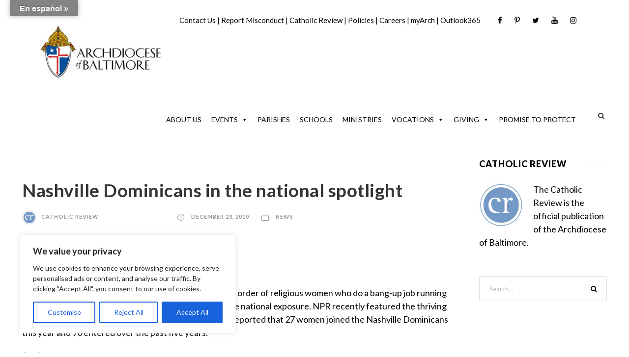

--- FILE ---
content_type: text/html; charset=utf-8
request_url: https://www.google.com/recaptcha/api2/aframe
body_size: 185
content:
<!DOCTYPE HTML><html><head><meta http-equiv="content-type" content="text/html; charset=UTF-8"></head><body><script nonce="SQVWBJL5d1mjqsgqBxYJKw">/** Anti-fraud and anti-abuse applications only. See google.com/recaptcha */ try{var clients={'sodar':'https://pagead2.googlesyndication.com/pagead/sodar?'};window.addEventListener("message",function(a){try{if(a.source===window.parent){var b=JSON.parse(a.data);var c=clients[b['id']];if(c){var d=document.createElement('img');d.src=c+b['params']+'&rc='+(localStorage.getItem("rc::a")?sessionStorage.getItem("rc::b"):"");window.document.body.appendChild(d);sessionStorage.setItem("rc::e",parseInt(sessionStorage.getItem("rc::e")||0)+1);localStorage.setItem("rc::h",'1768974391711');}}}catch(b){}});window.parent.postMessage("_grecaptcha_ready", "*");}catch(b){}</script></body></html>

--- FILE ---
content_type: text/css
request_url: https://www.archbalt.org/wp-content/plugins/easy-accordion-pro/Blocks/assets/css/swiper.css?ver=4.0.0
body_size: 3335
content:
/**
 * Swiper 12.0.3
 * Most modern mobile touch slider and framework with hardware accelerated transitions
 * https://swiperjs.com
 *
 * Copyright 2014-2025 Vladimir Kharlampidi
 *
 * Released under the MIT License
 *
 * Released on: October 21, 2025
 */

:root {
	--swiper-theme-color: #007aff
}

:host {
	display: block;
	margin-left: auto;
	margin-right: auto;
	position: relative;
	z-index: 1
}

.swiper {
	display: block;
	list-style: none;
	margin-left: auto;
	margin-right: auto;
	overflow: hidden;
	padding: 0;
	position: relative;
	z-index: 1
}

.swiper-vertical>.swiper-wrapper {
	flex-direction: column
}

.swiper-wrapper {
	box-sizing: initial;
	display: flex;
	height: 100%;
	position: relative;
	transition-property: transform;
	transition-timing-function: var(--swiper-wrapper-transition-timing-function, initial);
	width: 100%;
	z-index: 1
}

.swiper-android .swiper-slide,
.swiper-ios .swiper-slide,
.swiper-wrapper {
	transform: translateZ(0)
}

.swiper-horizontal {
	touch-action: pan-y
}

.swiper-vertical {
	touch-action: pan-x
}

.swiper-slide {
	display: block;
	flex-shrink: 0;
	height: 100%;
	position: relative;
	transition-property: transform;
	width: 100%
}

.swiper-slide-invisible-blank {
	visibility: hidden
}

.swiper-autoheight,
.swiper-autoheight .swiper-slide {
	height: auto
}

.swiper-autoheight .swiper-wrapper {
	align-items: flex-start;
	transition-property: transform, height
}

.swiper-backface-hidden .swiper-slide {
	backface-visibility: hidden;
	transform: translateZ(0)
}

.swiper-3d.swiper-css-mode .swiper-wrapper {
	perspective: 1200px
}

.swiper-3d .swiper-wrapper {
	transform-style: preserve-3d
}

.swiper-3d {
	perspective: 1200px;

	.swiper-cube-shadow,
	.swiper-slide {
		transform-style: preserve-3d
	}
}

.swiper-css-mode {
	>.swiper-wrapper {
		overflow: auto;
		scrollbar-width: none;
		-ms-overflow-style: none;

		&::-webkit-scrollbar {
			display: none
		}
	}

	>.swiper-wrapper>.swiper-slide {
		scroll-snap-align: start start
	}

	&.swiper-horizontal {
		>.swiper-wrapper {
			scroll-snap-type: x mandatory
		}
	}

	&.swiper-vertical {
		>.swiper-wrapper {
			scroll-snap-type: y mandatory
		}
	}

	&.swiper-free-mode {
		>.swiper-wrapper {
			scroll-snap-type: none
		}

		>.swiper-wrapper>.swiper-slide {
			scroll-snap-align: none
		}
	}

	&.swiper-centered {
		>.swiper-wrapper:before {
			content: "";
			flex-shrink: 0;
			order: 9999
		}

		>.swiper-wrapper>.swiper-slide {
			scroll-snap-align: center center;
			scroll-snap-stop: always
		}
	}

	&.swiper-centered.swiper-horizontal {
		>.swiper-wrapper>.swiper-slide:first-child {
			margin-inline-start: var(--swiper-centered-offset-before)
		}

		>.swiper-wrapper:before {
			height: 100%;
			min-height: 1px;
			width: var(--swiper-centered-offset-after)
		}
	}

	&.swiper-centered.swiper-vertical {
		>.swiper-wrapper>.swiper-slide:first-child {
			margin-block-start: var(--swiper-centered-offset-before)
		}

		>.swiper-wrapper:before {
			height: var(--swiper-centered-offset-after);
			min-width: 1px;
			width: 100%
		}
	}
}

.swiper-3d {

	.swiper-slide-shadow,
	.swiper-slide-shadow-bottom,
	.swiper-slide-shadow-left,
	.swiper-slide-shadow-right,
	.swiper-slide-shadow-top {
		height: 100%;
		left: 0;
		pointer-events: none;
		position: absolute;
		top: 0;
		width: 100%;
		z-index: 10
	}

	.swiper-slide-shadow {
		background: #00000026
	}

	.swiper-slide-shadow-left {
		background-image: linear-gradient(270deg, #00000080, #0000)
	}

	.swiper-slide-shadow-right {
		background-image: linear-gradient(90deg, #00000080, #0000)
	}

	.swiper-slide-shadow-top {
		background-image: linear-gradient(0deg, #00000080, #0000)
	}

	.swiper-slide-shadow-bottom {
		background-image: linear-gradient(180deg, #00000080, #0000)
	}
}

.swiper-lazy-preloader {
	border: 4px solid var(--swiper-preloader-color, var(--swiper-theme-color));
	border-radius: 50%;
	border-top: 4px solid #0000;
	box-sizing: border-box;
	height: 42px;
	left: 50%;
	margin-left: -21px;
	margin-top: -21px;
	position: absolute;
	top: 50%;
	transform-origin: 50%;
	width: 42px;
	z-index: 10
}

.swiper-watch-progress .swiper-slide-visible,
.swiper:not(.swiper-watch-progress) {
	.swiper-lazy-preloader {
		animation: swiper-preloader-spin 1s linear infinite
	}
}

.swiper-lazy-preloader-white {
	--swiper-preloader-color: #fff
}

.swiper-lazy-preloader-black {
	--swiper-preloader-color: #000
}

@keyframes swiper-preloader-spin {
	0% {
		transform: rotate(0deg)
	}

	to {
		transform: rotate(1turn)
	}
}

.swiper-virtual .swiper-slide {
	-webkit-backface-visibility: hidden;
	transform: translateZ(0)
}

.swiper-virtual.swiper-css-mode {
	.swiper-wrapper:after {
		content: "";
		left: 0;
		pointer-events: none;
		position: absolute;
		top: 0
	}
}

.swiper-virtual.swiper-css-mode.swiper-horizontal {
	.swiper-wrapper:after {
		height: 1px;
		width: var(--swiper-virtual-size)
	}
}

.swiper-virtual.swiper-css-mode.swiper-vertical {
	.swiper-wrapper:after {
		height: var(--swiper-virtual-size);
		width: 1px
	}
}

:root {
	--swiper-navigation-size: 44px
}

.swiper-button-next,
.swiper-button-prev {
	align-items: center;
	color: var(--swiper-navigation-color, var(--swiper-theme-color));
	cursor: pointer;
	display: flex;
	height: var(--swiper-navigation-size);
	justify-content: center;
	position: absolute;
	width: var(--swiper-navigation-size);
	z-index: 10;

	&.swiper-button-disabled {
		cursor: auto;
		opacity: .35;
		pointer-events: none
	}

	&.swiper-button-hidden {
		cursor: auto;
		opacity: 0;
		pointer-events: none
	}

	.swiper-navigation-disabled & {
		display: none !important
	}

	svg {
		height: 100%;
		object-fit: contain;
		transform-origin: center;
		width: 100%;
		fill: currentColor;
		pointer-events: none
	}
}

.swiper-button-lock {
	display: none
}

.swiper-button-next,
.swiper-button-prev {
	margin-top: calc(0px - var(--swiper-navigation-size)/2);
	top: var(--swiper-navigation-top-offset, 50%)
}

.swiper-button-prev {
	left: var(--swiper-navigation-sides-offset, 4px);
	right: auto;

	.swiper-navigation-icon {
		transform: rotate(180deg)
	}
}

.swiper-button-next {
	left: auto;
	right: var(--swiper-navigation-sides-offset, 4px)
}

.swiper-horizontal {

	.swiper-button-next,
	.swiper-button-prev,
	~.swiper-button-next,
	~.swiper-button-prev {
		margin-left: 0;
		margin-top: calc(0px - var(--swiper-navigation-size)/2);
		top: var(--swiper-navigation-top-offset, 50%)
	}

	&.swiper-rtl .swiper-button-next,
	&.swiper-rtl~.swiper-button-next,
	&~.swiper-button-prev,
	.swiper-button-prev {
		left: var(--swiper-navigation-sides-offset, 4px);
		right: auto
	}

	&.swiper-rtl .swiper-button-prev,
	&.swiper-rtl~.swiper-button-prev,
	&~.swiper-button-next,
	.swiper-button-next {
		left: auto;
		right: var(--swiper-navigation-sides-offset, 4px)
	}

	&.swiper-rtl .swiper-button-next,
	&.swiper-rtl~.swiper-button-next,
	&~.swiper-button-prev,
	.swiper-button-prev {
		.swiper-navigation-icon {
			transform: rotate(180deg)
		}
	}

	&.swiper-rtl .swiper-button-prev,
	&.swiper-rtl~.swiper-button-prev {
		.swiper-navigation-icon {
			transform: rotate(0deg)
		}
	}
}

.swiper-vertical {

	.swiper-button-next,
	.swiper-button-prev,
	~.swiper-button-next,
	~.swiper-button-prev {
		left: var(--swiper-navigation-top-offset, 50%);
		margin-left: calc(0px - var(--swiper-navigation-size)/2);
		margin-top: 0;
		right: auto
	}

	.swiper-button-prev,
	~.swiper-button-prev {
		bottom: auto;
		top: var(--swiper-navigation-sides-offset, 4px);

		.swiper-navigation-icon {
			transform: rotate(-90deg)
		}
	}

	.swiper-button-next,
	~.swiper-button-next {
		bottom: var(--swiper-navigation-sides-offset, 4px);
		top: auto;

		.swiper-navigation-icon {
			transform: rotate(90deg)
		}
	}
}

.swiper-pagination {
	position: absolute;
	text-align: center;
	transform: translateZ(0);
	transition: opacity .3s;
	z-index: 10;

	&.swiper-pagination-hidden {
		opacity: 0
	}

	&.swiper-pagination-disabled,
	.swiper-pagination-disabled>& {
		display: none !important
	}
}

.swiper-horizontal>.swiper-pagination-bullets,
.swiper-pagination-bullets.swiper-pagination-horizontal,
.swiper-pagination-custom,
.swiper-pagination-fraction {
	bottom: var(--swiper-pagination-bottom, 8px);
	left: 0;
	top: var(--swiper-pagination-top, auto);
	width: 100%
}

.swiper-pagination-bullets-dynamic {
	font-size: 0;
	overflow: hidden;

	.swiper-pagination-bullet {
		position: relative;
		transform: scale(.33)
	}

	.swiper-pagination-bullet-active,
	.swiper-pagination-bullet-active-main {
		transform: scale(1)
	}

	.swiper-pagination-bullet-active-prev {
		transform: scale(.66)
	}

	.swiper-pagination-bullet-active-prev-prev {
		transform: scale(.33)
	}

	.swiper-pagination-bullet-active-next {
		transform: scale(.66)
	}

	.swiper-pagination-bullet-active-next-next {
		transform: scale(.33)
	}
}

.swiper-pagination-bullet {
	background: var(--swiper-pagination-bullet-inactive-color, #000);
	border-radius: var(--swiper-pagination-bullet-border-radius, 50%);
	display: inline-block;
	height: var(--swiper-pagination-bullet-height, var(--swiper-pagination-bullet-size, 8px));
	opacity: var(--swiper-pagination-bullet-inactive-opacity, .2);
	width: var(--swiper-pagination-bullet-width, var(--swiper-pagination-bullet-size, 8px));

	button& {
		appearance: none;
		border: none;
		box-shadow: none;
		margin: 0;
		padding: 0
	}

	.swiper-pagination-clickable & {
		cursor: pointer
	}

	&:only-child {
		display: none !important
	}
}

.swiper-pagination-bullet-active {
	background: var(--swiper-pagination-color, var(--swiper-theme-color));
	opacity: var(--swiper-pagination-bullet-opacity, 1)
}

.swiper-pagination-vertical.swiper-pagination-bullets,
.swiper-vertical>.swiper-pagination-bullets {
	left: var(--swiper-pagination-left, auto);
	right: var(--swiper-pagination-right, 8px);
	top: 50%;
	transform: translate3d(0, -50%, 0);

	.swiper-pagination-bullet {
		display: block;
		margin: var(--swiper-pagination-bullet-vertical-gap, 6px) 0
	}

	&.swiper-pagination-bullets-dynamic {
		top: 50%;
		transform: translateY(-50%);
		width: 8px;

		.swiper-pagination-bullet {
			display: inline-block;
			transition: transform .2s, top .2s
		}
	}
}

.swiper-horizontal>.swiper-pagination-bullets,
.swiper-pagination-horizontal.swiper-pagination-bullets {
	.swiper-pagination-bullet {
		margin: 0 var(--swiper-pagination-bullet-horizontal-gap, 4px)
	}

	&.swiper-pagination-bullets-dynamic {
		left: 50%;
		transform: translateX(-50%);
		white-space: nowrap;

		.swiper-pagination-bullet {
			transition: transform .2s, left .2s
		}
	}
}

.swiper-horizontal.swiper-rtl>.swiper-pagination-bullets-dynamic .swiper-pagination-bullet {
	transition: transform .2s, right .2s
}

.swiper-pagination-fraction {
	color: var(--swiper-pagination-fraction-color, inherit)
}

.swiper-pagination-progressbar {
	background: var(--swiper-pagination-progressbar-bg-color, #00000040);
	position: absolute;

	.swiper-pagination-progressbar-fill {
		background: var(--swiper-pagination-color, var(--swiper-theme-color));
		height: 100%;
		left: 0;
		position: absolute;
		top: 0;
		transform: scale(0);
		transform-origin: left top;
		width: 100%
	}

	.swiper-rtl & .swiper-pagination-progressbar-fill {
		transform-origin: right top
	}

	&.swiper-pagination-horizontal,
	&.swiper-pagination-vertical.swiper-pagination-progressbar-opposite,
	.swiper-horizontal>&,
	.swiper-vertical>&.swiper-pagination-progressbar-opposite {
		height: var(--swiper-pagination-progressbar-size, 4px);
		left: 0;
		top: 0;
		width: 100%
	}

	&.swiper-pagination-horizontal.swiper-pagination-progressbar-opposite,
	&.swiper-pagination-vertical,
	.swiper-horizontal>&.swiper-pagination-progressbar-opposite,
	.swiper-vertical>& {
		height: 100%;
		left: 0;
		top: 0;
		width: var(--swiper-pagination-progressbar-size, 4px)
	}
}

.swiper-pagination-lock {
	display: none
}

.swiper-scrollbar {
	background: var(--swiper-scrollbar-bg-color, #0000001a);
	border-radius: var(--swiper-scrollbar-border-radius, 10px);
	position: relative;
	touch-action: none;

	&.swiper-scrollbar-disabled,
	.swiper-scrollbar-disabled>& {
		display: none !important
	}

	&.swiper-scrollbar-horizontal,
	.swiper-horizontal>& {
		bottom: var(--swiper-scrollbar-bottom, 4px);
		height: var(--swiper-scrollbar-size, 4px);
		left: var(--swiper-scrollbar-sides-offset, 1%);
		position: absolute;
		top: var(--swiper-scrollbar-top, auto);
		width: calc(100% - var(--swiper-scrollbar-sides-offset, 1%)*2);
		z-index: 50
	}

	&.swiper-scrollbar-vertical,
	.swiper-vertical>& {
		height: calc(100% - var(--swiper-scrollbar-sides-offset, 1%)*2);
		left: var(--swiper-scrollbar-left, auto);
		position: absolute;
		right: var(--swiper-scrollbar-right, 4px);
		top: var(--swiper-scrollbar-sides-offset, 1%);
		width: var(--swiper-scrollbar-size, 4px);
		z-index: 50
	}
}

.swiper-scrollbar-drag {
	background: var(--swiper-scrollbar-drag-bg-color, #00000080);
	border-radius: var(--swiper-scrollbar-border-radius, 10px);
	height: 100%;
	left: 0;
	position: relative;
	top: 0;
	width: 100%
}

.swiper-scrollbar-cursor-drag {
	cursor: move
}

.swiper-scrollbar-lock {
	display: none
}

.swiper-zoom-container {
	align-items: center;
	display: flex;
	height: 100%;
	justify-content: center;
	text-align: center;
	width: 100%;

	>canvas,
	>img,
	>svg {
		max-height: 100%;
		max-width: 100%;
		object-fit: contain
	}
}

.swiper-slide-zoomed {
	cursor: move;
	touch-action: none
}

.swiper .swiper-notification {
	left: 0;
	opacity: 0;
	pointer-events: none;
	position: absolute;
	top: 0;
	z-index: -1000
}

.swiper-free-mode>.swiper-wrapper {
	margin: 0 auto;
	transition-timing-function: ease-out
}

.swiper-grid>.swiper-wrapper {
	flex-wrap: wrap
}

.swiper-grid-column>.swiper-wrapper {
	flex-direction: column;
	flex-wrap: wrap
}

.swiper-fade {
	&.swiper-free-mode {
		.swiper-slide {
			transition-timing-function: ease-out
		}
	}

	.swiper-slide {
		pointer-events: none;
		transition-property: opacity;

		.swiper-slide {
			pointer-events: none
		}
	}

	.swiper-slide-active {
		pointer-events: auto;

		& .swiper-slide-active {
			pointer-events: auto
		}
	}
}

.swiper.swiper-cube {
	overflow: visible
}

.swiper-cube {
	.swiper-slide {
		backface-visibility: hidden;
		height: 100%;
		pointer-events: none;
		transform-origin: 0 0;
		visibility: hidden;
		width: 100%;
		z-index: 1;

		.swiper-slide {
			pointer-events: none
		}
	}

	&.swiper-rtl .swiper-slide {
		transform-origin: 100% 0
	}

	.swiper-slide-active {

		&,
		& .swiper-slide-active {
			pointer-events: auto
		}
	}

	.swiper-slide-active,
	.swiper-slide-next,
	.swiper-slide-prev {
		pointer-events: auto;
		visibility: visible
	}

	.swiper-cube-shadow {
		bottom: 0;
		height: 100%;
		left: 0;
		opacity: .6;
		position: absolute;
		width: 100%;
		z-index: 0;

		&:before {
			background: #000;
			bottom: 0;
			content: "";
			filter: blur(50px);
			left: 0;
			position: absolute;
			right: 0;
			top: 0
		}
	}
}

.swiper-cube {
	.swiper-slide-next+.swiper-slide {
		pointer-events: auto;
		visibility: visible
	}
}

.swiper-cube {

	.swiper-slide-shadow-cube.swiper-slide-shadow-bottom,
	.swiper-slide-shadow-cube.swiper-slide-shadow-left,
	.swiper-slide-shadow-cube.swiper-slide-shadow-right,
	.swiper-slide-shadow-cube.swiper-slide-shadow-top {
		backface-visibility: hidden;
		z-index: 0
	}
}

.swiper.swiper-flip {
	overflow: visible
}

.swiper-flip {
	.swiper-slide {
		backface-visibility: hidden;
		pointer-events: none;
		z-index: 1;

		.swiper-slide {
			pointer-events: none
		}
	}

	.swiper-slide-active {

		&,
		& .swiper-slide-active {
			pointer-events: auto
		}
	}
}

.swiper-flip {

	.swiper-slide-shadow-flip.swiper-slide-shadow-bottom,
	.swiper-slide-shadow-flip.swiper-slide-shadow-left,
	.swiper-slide-shadow-flip.swiper-slide-shadow-right,
	.swiper-slide-shadow-flip.swiper-slide-shadow-top {
		backface-visibility: hidden;
		z-index: 0
	}
}

.swiper-creative {
	.swiper-slide {
		backface-visibility: hidden;
		overflow: hidden;
		transition-property: transform, opacity, height
	}
}

.swiper.swiper-cards {
	overflow: visible
}

.swiper-cards {
	.swiper-slide {
		backface-visibility: hidden;
		overflow: hidden;
		transform-origin: center bottom
	}
}